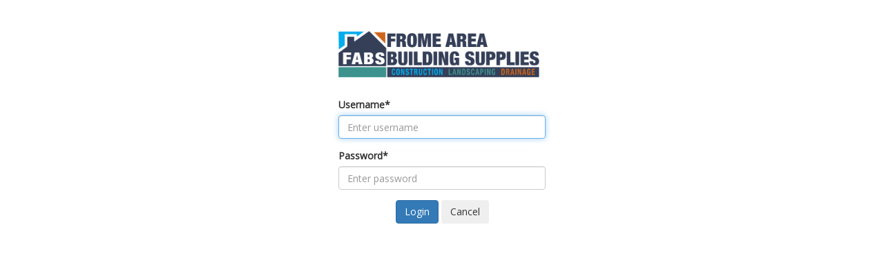

--- FILE ---
content_type: text/html; charset=utf-8
request_url: https://www.fromeareabuildingsupplies.com/login/?next=/delivery/
body_size: 2780
content:
<!DOCTYPE html>
<html lang="en">
<head>
<title></title>
<meta charset="utf-8">
<meta name="viewport" content="width=device-width, initial-scale=1">
<link href="//code.jquery.com/ui/1.12.1/themes/base/jquery-ui.css" rel="stylesheet">
<link href="/assets/css/bootstrap.min.css" rel="stylesheet">
<link href="//fonts.googleapis.com/css?family=Open+Sans" rel="stylesheet" type="text/css">
<link href="/static/fancybox3/jquery.fancybox.css" rel="stylesheet">
<link href="/static/css/jquery.bootstrap-touchspin.min.css" rel="stylesheet">
<link href="/static/css/admin.css?v=2" rel="stylesheet">

    <link href="/static/css/login.css" rel="stylesheet" type="text/css"/>

<script src="//code.jquery.com/jquery-1.12.4.min.js"></script>
<script src="//code.jquery.com/ui/1.12.1/jquery-ui.min.js"></script>
<script src="/assets/js/bootstrap.min.js"></script>
<script src="/static/fancybox3/jquery.fancybox.js"></script>
<script src="/static/js/jquery.bootstrap-touchspin.min.js" type="text/javascript"></script>

</head>
<body>

<div class="container-fluid formpage">

    <div class="login-content">
    
        <div class="logonimage"><img class="img-responsive" src="/images/sitestyle/logonlogo.png"></div>
    

    <div class="login-form">
    

<form  method="post" > <input type="hidden" name="csrfmiddlewaretoken" value="qIxhyH92av1G3CYH5tdsx11XgjwVL90PN6P6Yr5Qjsg2yFrcYxvM4I13NkAzT08A"> <div id="div_id_username" class="form-group"> <label for="id_username" class="control-label  requiredField">
                Username<span class="asteriskField">*</span> </label> <div class="controls "> <input type="text" name="username" placeholder="Enter username" autofocus="" maxlength="100" class="textinput textInput form-control" required id="id_username"> </div> </div> <div id="div_id_password" class="form-group"> <label for="id_password" class="control-label  requiredField">
                Password<span class="asteriskField">*</span> </label> <div class="controls "> <input type="password" name="password" placeholder="Enter password" maxlength="100" class="textinput textInput form-control" required id="id_password"> </div> </div> <div class="form-group"> <div class="controls "> <input type="submit"
    name="do_login"
    value="Login"
    
        class="btn btn-primary"
        id="submit-id-do_login"
    
    
    /> <input type="reset"
    name="do_cancel"
    value="Cancel"
    
        class="btn btn-inverse"
        id="reset-id-do_cancel"
    
    
    /> </div> </div> </form>

    </div>
    </div>

</div>

    <script type="text/javascript">
        $(document).ready(function () {
            $('#reset-id-do_cancel').click( function() {
                location = '/';
               return false;
            });
        });
    </script>

</body>
</html>

--- FILE ---
content_type: text/css
request_url: https://www.fromeareabuildingsupplies.com/static/css/admin.css?v=2
body_size: 1580
content:
body {
  font-family: 'Open Sans', Arial, "DejaVu Sans", sans-serif;
  background-color: #f5f5f5;
}
.formpage h1,
.formpage h2,
.formpage h3 {
  margin-top: 0px;
}
.formpage .well {
  background-color: #fff;
}
.outer-edit {
  padding: 5px;
}
.formpage fieldset {
  margin-bottom: 20px;
}
.floatybar {
  position: sticky;
  top: 0px;
  z-index: 1000;
  background-color: #f5f5f5;
  padding: 5px;
}
.floatybar .controls {
  position: absolute;
  right: 0px;
}
.pagination {
  float: right;
  padding-right: 10px;
  padding-bottom: 20px;
  margin: 0;
}
.filter-control p {
  float: left;
  padding-right: 10px;
}
.cke_combopanel {
  height: 250px !important;
}
.messages {
  position: fixed;
  left: 15px;
  bottom: 5px;
  z-index: 5000;
}
.qq-upload-list {
  display: none;
}
#sortable {
  list-style-type: none;
  margin: 0;
  padding: 0;
}
#sortable li {
  margin: 0;
  padding: 0;
}
.imglist .imgblock {
  display: inline-block;
}
.imglist .imgitem {
  background-position: center center;
  background-repeat: no-repeat;
  background-size: contain;
  width: 225px;
  height: 150px;
}
.imglist .inner {
  position: relative;
}
.imglist .inner .delimg,
.imglist .inner .attrimg {
  position: absolute;
  right: 2px;
  bottom: 2px;
  font-size: 10px;
}
.imglist .inner .attrimg {
  left: 2px;
  right: inherit;
}
.imglist .img-link,
.imglist .img-caption {
  font-size: 8pt;
  height: 18px;
  width: 225px;
  text-overflow: clip;
  overflow: hidden;
}
.login-content .login-form form .form-group:nth-child(4) .controls {
  text-align: center;
}
/*# sourceMappingURL=admin.css.map */

--- FILE ---
content_type: text/css
request_url: https://www.fromeareabuildingsupplies.com/static/css/login.css
body_size: 302
content:
body { background-color: #fff; }


.logonimage { padding: 30px 9px 30px 0px; text-align: center; }
.logonimage img { display: inline-block !important; }

.formpage {
  max-width: 330px;
  padding: 15px;
  margin: 0 auto;
}

.formpage h1 { font-size: 18pt; padding: 30px 9px 30px 0px; margin: 0px; }



